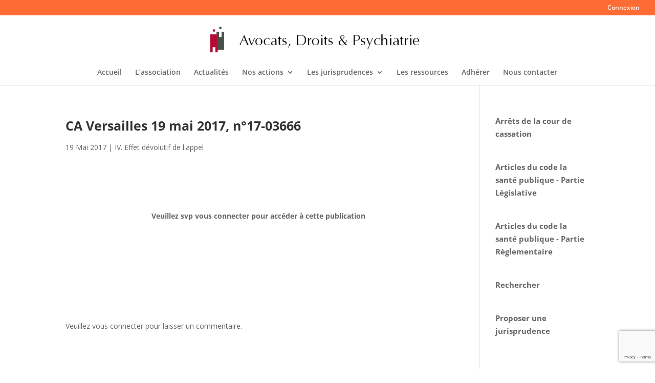

--- FILE ---
content_type: text/html; charset=utf-8
request_url: https://www.google.com/recaptcha/api2/anchor?ar=1&k=6LeCj1wqAAAAAE1hy5H4qkVZFlyABKYjhMth1vwW&co=aHR0cHM6Ly93d3cuYXZvY2F0c2Ryb2l0c3BzeWNoaWF0cmllLmZyOjQ0Mw..&hl=en&v=PoyoqOPhxBO7pBk68S4YbpHZ&size=invisible&anchor-ms=20000&execute-ms=30000&cb=fcootxcd86jo
body_size: 48793
content:
<!DOCTYPE HTML><html dir="ltr" lang="en"><head><meta http-equiv="Content-Type" content="text/html; charset=UTF-8">
<meta http-equiv="X-UA-Compatible" content="IE=edge">
<title>reCAPTCHA</title>
<style type="text/css">
/* cyrillic-ext */
@font-face {
  font-family: 'Roboto';
  font-style: normal;
  font-weight: 400;
  font-stretch: 100%;
  src: url(//fonts.gstatic.com/s/roboto/v48/KFO7CnqEu92Fr1ME7kSn66aGLdTylUAMa3GUBHMdazTgWw.woff2) format('woff2');
  unicode-range: U+0460-052F, U+1C80-1C8A, U+20B4, U+2DE0-2DFF, U+A640-A69F, U+FE2E-FE2F;
}
/* cyrillic */
@font-face {
  font-family: 'Roboto';
  font-style: normal;
  font-weight: 400;
  font-stretch: 100%;
  src: url(//fonts.gstatic.com/s/roboto/v48/KFO7CnqEu92Fr1ME7kSn66aGLdTylUAMa3iUBHMdazTgWw.woff2) format('woff2');
  unicode-range: U+0301, U+0400-045F, U+0490-0491, U+04B0-04B1, U+2116;
}
/* greek-ext */
@font-face {
  font-family: 'Roboto';
  font-style: normal;
  font-weight: 400;
  font-stretch: 100%;
  src: url(//fonts.gstatic.com/s/roboto/v48/KFO7CnqEu92Fr1ME7kSn66aGLdTylUAMa3CUBHMdazTgWw.woff2) format('woff2');
  unicode-range: U+1F00-1FFF;
}
/* greek */
@font-face {
  font-family: 'Roboto';
  font-style: normal;
  font-weight: 400;
  font-stretch: 100%;
  src: url(//fonts.gstatic.com/s/roboto/v48/KFO7CnqEu92Fr1ME7kSn66aGLdTylUAMa3-UBHMdazTgWw.woff2) format('woff2');
  unicode-range: U+0370-0377, U+037A-037F, U+0384-038A, U+038C, U+038E-03A1, U+03A3-03FF;
}
/* math */
@font-face {
  font-family: 'Roboto';
  font-style: normal;
  font-weight: 400;
  font-stretch: 100%;
  src: url(//fonts.gstatic.com/s/roboto/v48/KFO7CnqEu92Fr1ME7kSn66aGLdTylUAMawCUBHMdazTgWw.woff2) format('woff2');
  unicode-range: U+0302-0303, U+0305, U+0307-0308, U+0310, U+0312, U+0315, U+031A, U+0326-0327, U+032C, U+032F-0330, U+0332-0333, U+0338, U+033A, U+0346, U+034D, U+0391-03A1, U+03A3-03A9, U+03B1-03C9, U+03D1, U+03D5-03D6, U+03F0-03F1, U+03F4-03F5, U+2016-2017, U+2034-2038, U+203C, U+2040, U+2043, U+2047, U+2050, U+2057, U+205F, U+2070-2071, U+2074-208E, U+2090-209C, U+20D0-20DC, U+20E1, U+20E5-20EF, U+2100-2112, U+2114-2115, U+2117-2121, U+2123-214F, U+2190, U+2192, U+2194-21AE, U+21B0-21E5, U+21F1-21F2, U+21F4-2211, U+2213-2214, U+2216-22FF, U+2308-230B, U+2310, U+2319, U+231C-2321, U+2336-237A, U+237C, U+2395, U+239B-23B7, U+23D0, U+23DC-23E1, U+2474-2475, U+25AF, U+25B3, U+25B7, U+25BD, U+25C1, U+25CA, U+25CC, U+25FB, U+266D-266F, U+27C0-27FF, U+2900-2AFF, U+2B0E-2B11, U+2B30-2B4C, U+2BFE, U+3030, U+FF5B, U+FF5D, U+1D400-1D7FF, U+1EE00-1EEFF;
}
/* symbols */
@font-face {
  font-family: 'Roboto';
  font-style: normal;
  font-weight: 400;
  font-stretch: 100%;
  src: url(//fonts.gstatic.com/s/roboto/v48/KFO7CnqEu92Fr1ME7kSn66aGLdTylUAMaxKUBHMdazTgWw.woff2) format('woff2');
  unicode-range: U+0001-000C, U+000E-001F, U+007F-009F, U+20DD-20E0, U+20E2-20E4, U+2150-218F, U+2190, U+2192, U+2194-2199, U+21AF, U+21E6-21F0, U+21F3, U+2218-2219, U+2299, U+22C4-22C6, U+2300-243F, U+2440-244A, U+2460-24FF, U+25A0-27BF, U+2800-28FF, U+2921-2922, U+2981, U+29BF, U+29EB, U+2B00-2BFF, U+4DC0-4DFF, U+FFF9-FFFB, U+10140-1018E, U+10190-1019C, U+101A0, U+101D0-101FD, U+102E0-102FB, U+10E60-10E7E, U+1D2C0-1D2D3, U+1D2E0-1D37F, U+1F000-1F0FF, U+1F100-1F1AD, U+1F1E6-1F1FF, U+1F30D-1F30F, U+1F315, U+1F31C, U+1F31E, U+1F320-1F32C, U+1F336, U+1F378, U+1F37D, U+1F382, U+1F393-1F39F, U+1F3A7-1F3A8, U+1F3AC-1F3AF, U+1F3C2, U+1F3C4-1F3C6, U+1F3CA-1F3CE, U+1F3D4-1F3E0, U+1F3ED, U+1F3F1-1F3F3, U+1F3F5-1F3F7, U+1F408, U+1F415, U+1F41F, U+1F426, U+1F43F, U+1F441-1F442, U+1F444, U+1F446-1F449, U+1F44C-1F44E, U+1F453, U+1F46A, U+1F47D, U+1F4A3, U+1F4B0, U+1F4B3, U+1F4B9, U+1F4BB, U+1F4BF, U+1F4C8-1F4CB, U+1F4D6, U+1F4DA, U+1F4DF, U+1F4E3-1F4E6, U+1F4EA-1F4ED, U+1F4F7, U+1F4F9-1F4FB, U+1F4FD-1F4FE, U+1F503, U+1F507-1F50B, U+1F50D, U+1F512-1F513, U+1F53E-1F54A, U+1F54F-1F5FA, U+1F610, U+1F650-1F67F, U+1F687, U+1F68D, U+1F691, U+1F694, U+1F698, U+1F6AD, U+1F6B2, U+1F6B9-1F6BA, U+1F6BC, U+1F6C6-1F6CF, U+1F6D3-1F6D7, U+1F6E0-1F6EA, U+1F6F0-1F6F3, U+1F6F7-1F6FC, U+1F700-1F7FF, U+1F800-1F80B, U+1F810-1F847, U+1F850-1F859, U+1F860-1F887, U+1F890-1F8AD, U+1F8B0-1F8BB, U+1F8C0-1F8C1, U+1F900-1F90B, U+1F93B, U+1F946, U+1F984, U+1F996, U+1F9E9, U+1FA00-1FA6F, U+1FA70-1FA7C, U+1FA80-1FA89, U+1FA8F-1FAC6, U+1FACE-1FADC, U+1FADF-1FAE9, U+1FAF0-1FAF8, U+1FB00-1FBFF;
}
/* vietnamese */
@font-face {
  font-family: 'Roboto';
  font-style: normal;
  font-weight: 400;
  font-stretch: 100%;
  src: url(//fonts.gstatic.com/s/roboto/v48/KFO7CnqEu92Fr1ME7kSn66aGLdTylUAMa3OUBHMdazTgWw.woff2) format('woff2');
  unicode-range: U+0102-0103, U+0110-0111, U+0128-0129, U+0168-0169, U+01A0-01A1, U+01AF-01B0, U+0300-0301, U+0303-0304, U+0308-0309, U+0323, U+0329, U+1EA0-1EF9, U+20AB;
}
/* latin-ext */
@font-face {
  font-family: 'Roboto';
  font-style: normal;
  font-weight: 400;
  font-stretch: 100%;
  src: url(//fonts.gstatic.com/s/roboto/v48/KFO7CnqEu92Fr1ME7kSn66aGLdTylUAMa3KUBHMdazTgWw.woff2) format('woff2');
  unicode-range: U+0100-02BA, U+02BD-02C5, U+02C7-02CC, U+02CE-02D7, U+02DD-02FF, U+0304, U+0308, U+0329, U+1D00-1DBF, U+1E00-1E9F, U+1EF2-1EFF, U+2020, U+20A0-20AB, U+20AD-20C0, U+2113, U+2C60-2C7F, U+A720-A7FF;
}
/* latin */
@font-face {
  font-family: 'Roboto';
  font-style: normal;
  font-weight: 400;
  font-stretch: 100%;
  src: url(//fonts.gstatic.com/s/roboto/v48/KFO7CnqEu92Fr1ME7kSn66aGLdTylUAMa3yUBHMdazQ.woff2) format('woff2');
  unicode-range: U+0000-00FF, U+0131, U+0152-0153, U+02BB-02BC, U+02C6, U+02DA, U+02DC, U+0304, U+0308, U+0329, U+2000-206F, U+20AC, U+2122, U+2191, U+2193, U+2212, U+2215, U+FEFF, U+FFFD;
}
/* cyrillic-ext */
@font-face {
  font-family: 'Roboto';
  font-style: normal;
  font-weight: 500;
  font-stretch: 100%;
  src: url(//fonts.gstatic.com/s/roboto/v48/KFO7CnqEu92Fr1ME7kSn66aGLdTylUAMa3GUBHMdazTgWw.woff2) format('woff2');
  unicode-range: U+0460-052F, U+1C80-1C8A, U+20B4, U+2DE0-2DFF, U+A640-A69F, U+FE2E-FE2F;
}
/* cyrillic */
@font-face {
  font-family: 'Roboto';
  font-style: normal;
  font-weight: 500;
  font-stretch: 100%;
  src: url(//fonts.gstatic.com/s/roboto/v48/KFO7CnqEu92Fr1ME7kSn66aGLdTylUAMa3iUBHMdazTgWw.woff2) format('woff2');
  unicode-range: U+0301, U+0400-045F, U+0490-0491, U+04B0-04B1, U+2116;
}
/* greek-ext */
@font-face {
  font-family: 'Roboto';
  font-style: normal;
  font-weight: 500;
  font-stretch: 100%;
  src: url(//fonts.gstatic.com/s/roboto/v48/KFO7CnqEu92Fr1ME7kSn66aGLdTylUAMa3CUBHMdazTgWw.woff2) format('woff2');
  unicode-range: U+1F00-1FFF;
}
/* greek */
@font-face {
  font-family: 'Roboto';
  font-style: normal;
  font-weight: 500;
  font-stretch: 100%;
  src: url(//fonts.gstatic.com/s/roboto/v48/KFO7CnqEu92Fr1ME7kSn66aGLdTylUAMa3-UBHMdazTgWw.woff2) format('woff2');
  unicode-range: U+0370-0377, U+037A-037F, U+0384-038A, U+038C, U+038E-03A1, U+03A3-03FF;
}
/* math */
@font-face {
  font-family: 'Roboto';
  font-style: normal;
  font-weight: 500;
  font-stretch: 100%;
  src: url(//fonts.gstatic.com/s/roboto/v48/KFO7CnqEu92Fr1ME7kSn66aGLdTylUAMawCUBHMdazTgWw.woff2) format('woff2');
  unicode-range: U+0302-0303, U+0305, U+0307-0308, U+0310, U+0312, U+0315, U+031A, U+0326-0327, U+032C, U+032F-0330, U+0332-0333, U+0338, U+033A, U+0346, U+034D, U+0391-03A1, U+03A3-03A9, U+03B1-03C9, U+03D1, U+03D5-03D6, U+03F0-03F1, U+03F4-03F5, U+2016-2017, U+2034-2038, U+203C, U+2040, U+2043, U+2047, U+2050, U+2057, U+205F, U+2070-2071, U+2074-208E, U+2090-209C, U+20D0-20DC, U+20E1, U+20E5-20EF, U+2100-2112, U+2114-2115, U+2117-2121, U+2123-214F, U+2190, U+2192, U+2194-21AE, U+21B0-21E5, U+21F1-21F2, U+21F4-2211, U+2213-2214, U+2216-22FF, U+2308-230B, U+2310, U+2319, U+231C-2321, U+2336-237A, U+237C, U+2395, U+239B-23B7, U+23D0, U+23DC-23E1, U+2474-2475, U+25AF, U+25B3, U+25B7, U+25BD, U+25C1, U+25CA, U+25CC, U+25FB, U+266D-266F, U+27C0-27FF, U+2900-2AFF, U+2B0E-2B11, U+2B30-2B4C, U+2BFE, U+3030, U+FF5B, U+FF5D, U+1D400-1D7FF, U+1EE00-1EEFF;
}
/* symbols */
@font-face {
  font-family: 'Roboto';
  font-style: normal;
  font-weight: 500;
  font-stretch: 100%;
  src: url(//fonts.gstatic.com/s/roboto/v48/KFO7CnqEu92Fr1ME7kSn66aGLdTylUAMaxKUBHMdazTgWw.woff2) format('woff2');
  unicode-range: U+0001-000C, U+000E-001F, U+007F-009F, U+20DD-20E0, U+20E2-20E4, U+2150-218F, U+2190, U+2192, U+2194-2199, U+21AF, U+21E6-21F0, U+21F3, U+2218-2219, U+2299, U+22C4-22C6, U+2300-243F, U+2440-244A, U+2460-24FF, U+25A0-27BF, U+2800-28FF, U+2921-2922, U+2981, U+29BF, U+29EB, U+2B00-2BFF, U+4DC0-4DFF, U+FFF9-FFFB, U+10140-1018E, U+10190-1019C, U+101A0, U+101D0-101FD, U+102E0-102FB, U+10E60-10E7E, U+1D2C0-1D2D3, U+1D2E0-1D37F, U+1F000-1F0FF, U+1F100-1F1AD, U+1F1E6-1F1FF, U+1F30D-1F30F, U+1F315, U+1F31C, U+1F31E, U+1F320-1F32C, U+1F336, U+1F378, U+1F37D, U+1F382, U+1F393-1F39F, U+1F3A7-1F3A8, U+1F3AC-1F3AF, U+1F3C2, U+1F3C4-1F3C6, U+1F3CA-1F3CE, U+1F3D4-1F3E0, U+1F3ED, U+1F3F1-1F3F3, U+1F3F5-1F3F7, U+1F408, U+1F415, U+1F41F, U+1F426, U+1F43F, U+1F441-1F442, U+1F444, U+1F446-1F449, U+1F44C-1F44E, U+1F453, U+1F46A, U+1F47D, U+1F4A3, U+1F4B0, U+1F4B3, U+1F4B9, U+1F4BB, U+1F4BF, U+1F4C8-1F4CB, U+1F4D6, U+1F4DA, U+1F4DF, U+1F4E3-1F4E6, U+1F4EA-1F4ED, U+1F4F7, U+1F4F9-1F4FB, U+1F4FD-1F4FE, U+1F503, U+1F507-1F50B, U+1F50D, U+1F512-1F513, U+1F53E-1F54A, U+1F54F-1F5FA, U+1F610, U+1F650-1F67F, U+1F687, U+1F68D, U+1F691, U+1F694, U+1F698, U+1F6AD, U+1F6B2, U+1F6B9-1F6BA, U+1F6BC, U+1F6C6-1F6CF, U+1F6D3-1F6D7, U+1F6E0-1F6EA, U+1F6F0-1F6F3, U+1F6F7-1F6FC, U+1F700-1F7FF, U+1F800-1F80B, U+1F810-1F847, U+1F850-1F859, U+1F860-1F887, U+1F890-1F8AD, U+1F8B0-1F8BB, U+1F8C0-1F8C1, U+1F900-1F90B, U+1F93B, U+1F946, U+1F984, U+1F996, U+1F9E9, U+1FA00-1FA6F, U+1FA70-1FA7C, U+1FA80-1FA89, U+1FA8F-1FAC6, U+1FACE-1FADC, U+1FADF-1FAE9, U+1FAF0-1FAF8, U+1FB00-1FBFF;
}
/* vietnamese */
@font-face {
  font-family: 'Roboto';
  font-style: normal;
  font-weight: 500;
  font-stretch: 100%;
  src: url(//fonts.gstatic.com/s/roboto/v48/KFO7CnqEu92Fr1ME7kSn66aGLdTylUAMa3OUBHMdazTgWw.woff2) format('woff2');
  unicode-range: U+0102-0103, U+0110-0111, U+0128-0129, U+0168-0169, U+01A0-01A1, U+01AF-01B0, U+0300-0301, U+0303-0304, U+0308-0309, U+0323, U+0329, U+1EA0-1EF9, U+20AB;
}
/* latin-ext */
@font-face {
  font-family: 'Roboto';
  font-style: normal;
  font-weight: 500;
  font-stretch: 100%;
  src: url(//fonts.gstatic.com/s/roboto/v48/KFO7CnqEu92Fr1ME7kSn66aGLdTylUAMa3KUBHMdazTgWw.woff2) format('woff2');
  unicode-range: U+0100-02BA, U+02BD-02C5, U+02C7-02CC, U+02CE-02D7, U+02DD-02FF, U+0304, U+0308, U+0329, U+1D00-1DBF, U+1E00-1E9F, U+1EF2-1EFF, U+2020, U+20A0-20AB, U+20AD-20C0, U+2113, U+2C60-2C7F, U+A720-A7FF;
}
/* latin */
@font-face {
  font-family: 'Roboto';
  font-style: normal;
  font-weight: 500;
  font-stretch: 100%;
  src: url(//fonts.gstatic.com/s/roboto/v48/KFO7CnqEu92Fr1ME7kSn66aGLdTylUAMa3yUBHMdazQ.woff2) format('woff2');
  unicode-range: U+0000-00FF, U+0131, U+0152-0153, U+02BB-02BC, U+02C6, U+02DA, U+02DC, U+0304, U+0308, U+0329, U+2000-206F, U+20AC, U+2122, U+2191, U+2193, U+2212, U+2215, U+FEFF, U+FFFD;
}
/* cyrillic-ext */
@font-face {
  font-family: 'Roboto';
  font-style: normal;
  font-weight: 900;
  font-stretch: 100%;
  src: url(//fonts.gstatic.com/s/roboto/v48/KFO7CnqEu92Fr1ME7kSn66aGLdTylUAMa3GUBHMdazTgWw.woff2) format('woff2');
  unicode-range: U+0460-052F, U+1C80-1C8A, U+20B4, U+2DE0-2DFF, U+A640-A69F, U+FE2E-FE2F;
}
/* cyrillic */
@font-face {
  font-family: 'Roboto';
  font-style: normal;
  font-weight: 900;
  font-stretch: 100%;
  src: url(//fonts.gstatic.com/s/roboto/v48/KFO7CnqEu92Fr1ME7kSn66aGLdTylUAMa3iUBHMdazTgWw.woff2) format('woff2');
  unicode-range: U+0301, U+0400-045F, U+0490-0491, U+04B0-04B1, U+2116;
}
/* greek-ext */
@font-face {
  font-family: 'Roboto';
  font-style: normal;
  font-weight: 900;
  font-stretch: 100%;
  src: url(//fonts.gstatic.com/s/roboto/v48/KFO7CnqEu92Fr1ME7kSn66aGLdTylUAMa3CUBHMdazTgWw.woff2) format('woff2');
  unicode-range: U+1F00-1FFF;
}
/* greek */
@font-face {
  font-family: 'Roboto';
  font-style: normal;
  font-weight: 900;
  font-stretch: 100%;
  src: url(//fonts.gstatic.com/s/roboto/v48/KFO7CnqEu92Fr1ME7kSn66aGLdTylUAMa3-UBHMdazTgWw.woff2) format('woff2');
  unicode-range: U+0370-0377, U+037A-037F, U+0384-038A, U+038C, U+038E-03A1, U+03A3-03FF;
}
/* math */
@font-face {
  font-family: 'Roboto';
  font-style: normal;
  font-weight: 900;
  font-stretch: 100%;
  src: url(//fonts.gstatic.com/s/roboto/v48/KFO7CnqEu92Fr1ME7kSn66aGLdTylUAMawCUBHMdazTgWw.woff2) format('woff2');
  unicode-range: U+0302-0303, U+0305, U+0307-0308, U+0310, U+0312, U+0315, U+031A, U+0326-0327, U+032C, U+032F-0330, U+0332-0333, U+0338, U+033A, U+0346, U+034D, U+0391-03A1, U+03A3-03A9, U+03B1-03C9, U+03D1, U+03D5-03D6, U+03F0-03F1, U+03F4-03F5, U+2016-2017, U+2034-2038, U+203C, U+2040, U+2043, U+2047, U+2050, U+2057, U+205F, U+2070-2071, U+2074-208E, U+2090-209C, U+20D0-20DC, U+20E1, U+20E5-20EF, U+2100-2112, U+2114-2115, U+2117-2121, U+2123-214F, U+2190, U+2192, U+2194-21AE, U+21B0-21E5, U+21F1-21F2, U+21F4-2211, U+2213-2214, U+2216-22FF, U+2308-230B, U+2310, U+2319, U+231C-2321, U+2336-237A, U+237C, U+2395, U+239B-23B7, U+23D0, U+23DC-23E1, U+2474-2475, U+25AF, U+25B3, U+25B7, U+25BD, U+25C1, U+25CA, U+25CC, U+25FB, U+266D-266F, U+27C0-27FF, U+2900-2AFF, U+2B0E-2B11, U+2B30-2B4C, U+2BFE, U+3030, U+FF5B, U+FF5D, U+1D400-1D7FF, U+1EE00-1EEFF;
}
/* symbols */
@font-face {
  font-family: 'Roboto';
  font-style: normal;
  font-weight: 900;
  font-stretch: 100%;
  src: url(//fonts.gstatic.com/s/roboto/v48/KFO7CnqEu92Fr1ME7kSn66aGLdTylUAMaxKUBHMdazTgWw.woff2) format('woff2');
  unicode-range: U+0001-000C, U+000E-001F, U+007F-009F, U+20DD-20E0, U+20E2-20E4, U+2150-218F, U+2190, U+2192, U+2194-2199, U+21AF, U+21E6-21F0, U+21F3, U+2218-2219, U+2299, U+22C4-22C6, U+2300-243F, U+2440-244A, U+2460-24FF, U+25A0-27BF, U+2800-28FF, U+2921-2922, U+2981, U+29BF, U+29EB, U+2B00-2BFF, U+4DC0-4DFF, U+FFF9-FFFB, U+10140-1018E, U+10190-1019C, U+101A0, U+101D0-101FD, U+102E0-102FB, U+10E60-10E7E, U+1D2C0-1D2D3, U+1D2E0-1D37F, U+1F000-1F0FF, U+1F100-1F1AD, U+1F1E6-1F1FF, U+1F30D-1F30F, U+1F315, U+1F31C, U+1F31E, U+1F320-1F32C, U+1F336, U+1F378, U+1F37D, U+1F382, U+1F393-1F39F, U+1F3A7-1F3A8, U+1F3AC-1F3AF, U+1F3C2, U+1F3C4-1F3C6, U+1F3CA-1F3CE, U+1F3D4-1F3E0, U+1F3ED, U+1F3F1-1F3F3, U+1F3F5-1F3F7, U+1F408, U+1F415, U+1F41F, U+1F426, U+1F43F, U+1F441-1F442, U+1F444, U+1F446-1F449, U+1F44C-1F44E, U+1F453, U+1F46A, U+1F47D, U+1F4A3, U+1F4B0, U+1F4B3, U+1F4B9, U+1F4BB, U+1F4BF, U+1F4C8-1F4CB, U+1F4D6, U+1F4DA, U+1F4DF, U+1F4E3-1F4E6, U+1F4EA-1F4ED, U+1F4F7, U+1F4F9-1F4FB, U+1F4FD-1F4FE, U+1F503, U+1F507-1F50B, U+1F50D, U+1F512-1F513, U+1F53E-1F54A, U+1F54F-1F5FA, U+1F610, U+1F650-1F67F, U+1F687, U+1F68D, U+1F691, U+1F694, U+1F698, U+1F6AD, U+1F6B2, U+1F6B9-1F6BA, U+1F6BC, U+1F6C6-1F6CF, U+1F6D3-1F6D7, U+1F6E0-1F6EA, U+1F6F0-1F6F3, U+1F6F7-1F6FC, U+1F700-1F7FF, U+1F800-1F80B, U+1F810-1F847, U+1F850-1F859, U+1F860-1F887, U+1F890-1F8AD, U+1F8B0-1F8BB, U+1F8C0-1F8C1, U+1F900-1F90B, U+1F93B, U+1F946, U+1F984, U+1F996, U+1F9E9, U+1FA00-1FA6F, U+1FA70-1FA7C, U+1FA80-1FA89, U+1FA8F-1FAC6, U+1FACE-1FADC, U+1FADF-1FAE9, U+1FAF0-1FAF8, U+1FB00-1FBFF;
}
/* vietnamese */
@font-face {
  font-family: 'Roboto';
  font-style: normal;
  font-weight: 900;
  font-stretch: 100%;
  src: url(//fonts.gstatic.com/s/roboto/v48/KFO7CnqEu92Fr1ME7kSn66aGLdTylUAMa3OUBHMdazTgWw.woff2) format('woff2');
  unicode-range: U+0102-0103, U+0110-0111, U+0128-0129, U+0168-0169, U+01A0-01A1, U+01AF-01B0, U+0300-0301, U+0303-0304, U+0308-0309, U+0323, U+0329, U+1EA0-1EF9, U+20AB;
}
/* latin-ext */
@font-face {
  font-family: 'Roboto';
  font-style: normal;
  font-weight: 900;
  font-stretch: 100%;
  src: url(//fonts.gstatic.com/s/roboto/v48/KFO7CnqEu92Fr1ME7kSn66aGLdTylUAMa3KUBHMdazTgWw.woff2) format('woff2');
  unicode-range: U+0100-02BA, U+02BD-02C5, U+02C7-02CC, U+02CE-02D7, U+02DD-02FF, U+0304, U+0308, U+0329, U+1D00-1DBF, U+1E00-1E9F, U+1EF2-1EFF, U+2020, U+20A0-20AB, U+20AD-20C0, U+2113, U+2C60-2C7F, U+A720-A7FF;
}
/* latin */
@font-face {
  font-family: 'Roboto';
  font-style: normal;
  font-weight: 900;
  font-stretch: 100%;
  src: url(//fonts.gstatic.com/s/roboto/v48/KFO7CnqEu92Fr1ME7kSn66aGLdTylUAMa3yUBHMdazQ.woff2) format('woff2');
  unicode-range: U+0000-00FF, U+0131, U+0152-0153, U+02BB-02BC, U+02C6, U+02DA, U+02DC, U+0304, U+0308, U+0329, U+2000-206F, U+20AC, U+2122, U+2191, U+2193, U+2212, U+2215, U+FEFF, U+FFFD;
}

</style>
<link rel="stylesheet" type="text/css" href="https://www.gstatic.com/recaptcha/releases/PoyoqOPhxBO7pBk68S4YbpHZ/styles__ltr.css">
<script nonce="Z9rM9keHDeveDC48IoeJpw" type="text/javascript">window['__recaptcha_api'] = 'https://www.google.com/recaptcha/api2/';</script>
<script type="text/javascript" src="https://www.gstatic.com/recaptcha/releases/PoyoqOPhxBO7pBk68S4YbpHZ/recaptcha__en.js" nonce="Z9rM9keHDeveDC48IoeJpw">
      
    </script></head>
<body><div id="rc-anchor-alert" class="rc-anchor-alert"></div>
<input type="hidden" id="recaptcha-token" value="[base64]">
<script type="text/javascript" nonce="Z9rM9keHDeveDC48IoeJpw">
      recaptcha.anchor.Main.init("[\x22ainput\x22,[\x22bgdata\x22,\x22\x22,\[base64]/[base64]/[base64]/bmV3IHJbeF0oY1swXSk6RT09Mj9uZXcgclt4XShjWzBdLGNbMV0pOkU9PTM/bmV3IHJbeF0oY1swXSxjWzFdLGNbMl0pOkU9PTQ/[base64]/[base64]/[base64]/[base64]/[base64]/[base64]/[base64]/[base64]\x22,\[base64]\\u003d\\u003d\x22,\x22w7orw6EhesKUw406LmzDrCNfwrAHw7rCpMOiJRs9UsOVHx/DtWzCnSJOFTslwo5nworCuAbDvCDDqkptwofClWPDg2Jkwq8VwpPCqCnDjMK0w5MTFEYgC8KCw5/Cg8Oiw7bDhsOkwp/Cpm8pZMO6w6pcw53DscK6J1tiwq3DgV49a8KJw5bCp8OIGMOvwrA9GsOTEsKnYFNDw4QMOMOsw5TDiiPCusOATjoTYAYLw6/Cky9XwrLDvy9WQ8K0wpVEVsOFw4/DsknDm8OiwpHDqlxZEjbDp8KwH0HDhU9jOTfDvcOowpPDj8OSwq3CuD3CkcKwNhHCgsKRwooaw6PDuH5nw6IAAcKrXMKHwqzDrsKaaF1rw5DDmRYcVCxibcKWw4RTY8O+wq3CmVrDuxVsecO2GAfCscOGwpTDtsK/wpfDp1tUQgYyTQJpBsK2w4VJXHDDmcKkHcKJXADCkx7CmQDCl8Oww4jCjjfDu8Kqwq3CsMOuHcOZI8OkCWXCt24bR8Kmw4DDscK8woHDiMK2w5Vtwq1Iw6TDlcKxecKuwo/Ck3fCpMKYd3bDjcOkwrIhEh7CrMKALMOrD8Knw5fCv8KvXD/Cv17CgMK7w4krwptTw4t0W0U7LCBiwoTCnCPDjhtqQQ5Qw4QJfxAtEsOjJ3N1w4I0His8wrYhUsKfbsKKTxHDlm/Dr8Knw73DuX3Cv8OzMy8oA2nCnsK5w67DosKYacOXL8OZw4TCt0vDlcKKHEXChcKIH8O9wpvDpsONTCDCsDXDs0TDtsOCUcOWQsOPVcOZwok1G8OMwrHCncO/[base64]/CmTFden8cXiPCtcOrw6dCGMOkARVEw7LDv2/[base64]/CnCpfPsOFJMKjSUvDhQvDqCoaPMKawo/ClMKIw60VTcOMLcOjwr3CmsKQLmfDmsOJwqAFwpVKw7PCmcK2VHrCv8KQP8OAw7rCssKrwoghwpAeWg7DsMKUR2bCsA3DsEYQVGpZUcOrw5vCjGFHCmXDo8O3LcKKFcOBOhMcbh0QIAHCqlrCl8KKw67CqMK5wo5Pw4fDtCDCoS/[base64]/[base64]/CmlNuH8Oqw6NQUG7Di1N3w6oDw6xEDSrDgS4Ew6TDpMKgw41PQMKFw6kaUhbDqxJxCHJ/woTCg8KWRFkyw7rDi8KewrDCjcODJsK6w47DpMOMw75dw6LCt8Ohw68MwqzCjcKrw6PDlBRvw7/CkjzDoMK2Hm3CnCHCmDDCoDFiC8KbAHnDmjhVw6tew6pswo3DhUQdwq5PwoPDvMKhw79zwp3Dm8K/OCdQDMKMT8OpM8KiwrvCs3jClynCmSE9wpDCtGDChUYxVsOWw6bCk8Ktwr3CksOJw6/DtsO3ZsKewrvCl2/DiS7DlsO0EsKsEcKgHgt1w5TDoUXDjsOoOsONbMK7PQsnbMKMRMO3agHCjjd5UMOtwqnDqsO8w6TCoEgDw64yw7Uhw5lVw6fCiDnCggUPw5TCmTTCj8OvXCQhw4J/w5sUwrQSMcKFwp4XRsKZwofCjsKTWsKMNwx3w6jCrMK3CTBSX1XCiMK0woPCgAfDhzrCksKFMhjDisOJw5DCghYDe8Omwq06al0lI8OHwrnDuk/DpW8Qw5cIRMKIFgtqwpTCocOJZyoWeybDkMK4An7ChQzCh8OBaMOeBUg4woBNS8KCwrPClRBgOcOLOsKvMhfCjsO9wpd8w6jDjmXDlMOawqgZbD0Zw5TDmMK7wqZ1w6VrE8O/cBFTwqrDqsKWBGHDvnLCuQ5ScMODw4NpFMOIW3BVw53Dg0RKYMKwWcOqwpLDtcOrK8KUwoLDh0LCosOhBEFfdjEZbGjDkR/[base64]/[base64]/[base64]/DuhJ7w5nCt8OFb8KXRMOlI8OjwrFWRCfDgWXCq8KRYcO9PivDmx4qDy9Vw5Arwq7DuMOlw6RhdcOXwqxxw7PCuRMawrfConfDssKXOV5Nwr9/VWVWw7LCljvDrsKBIMKxfxYrXMO7wq3CgCLCrcKOWsKXwojCkk/DvHw5NcKwAFjCjsKgwqs7woDDiGHDgHxqw5leLTLDrMOAXcONw4HDjiByZA1kY8KUZcK0Ij3CmMOtP8KNw65vWMKrwpB8IMKtwpEJHm/[base64]/[base64]/w7fCvEnChsKBT08Cwol0wpzCvnrDqcObw5PCh8KTwo7CvcOowotWNsKNIFM8woBECidNw4wWwpjCnsOow5VwF8KOeMOyOMK4LhTCkA3DjkYrw5vCmcOyRicDUkLDqTM+B2vCnsKCZ0fCrCbDlVvCk1guw4JoXTHCtcOVGsKbw77ClcO2w77Ct0x8D8KGamLDtsK/w6jDiR/DmgHCisO6VMOGRcKbw6RwwonCjTtWNnZBw6dFwo5AMGhiU2d8w6guw40Pw7bDvQlVIFrCrcO0w5ZNw5IMw6rCtcKwwqbDt8KZScOUfjx0w7pHwpw+w7oqw6AHwovDuhzCl3/CrsOxw4BMHUpZwofDmsKhccO8Bnw5wr8EMA0VfsOKUR0TacO/DMOGw4TDu8KnUmTCi8KPZwVODGBQw6zDnwbCi2nDi2QJUcKUYy/[base64]/w4UMDz8Ewq4xdsK0NMKFwpVLw7QDZ8OwY8KqwqtBw7fCixfCn8Okwqp6ScO1w5JAY0nCjXxFHsOZVsOYTMOwX8K3T0nCsSHDt3bCmXrDoSjDssK2w75NwqcLwrvCm8KnwrrCqF91wpcLRsKxw5/DtsOow5XDmE8ze8OdU8Kew7lpBgXDp8KbwpM7EcOPYcOpPhHDgcKcw61oSWNLQm3DnCPDqMKKIxLDvFNXw43CkhjDjh/DkMKXC0/Dp0DCjMOFUngDwqgiw4M3fsOQRH9xw73DvV/CscKbc3PCmU7DvBRDwrXCi2TCiMO8wpjCrxocQsKnWMO0w7ltasOvw45HCcOMwofCkD8iZiMTXBHDlBp/wrQnZ0ZNWRg4w5gKwrvDsxdeJ8ODNi7DjznDj1TDkcKJYsKvw64CQz4Mw6cOW1tmeMKnfzAOwp7DoXNGwphvWMK6OiwgBMKcw5DDpMO7wrnDuMO9aMOQwpAkZcK5w4zDvcOxwrbDr0cTezzDtFsPwr/CjEXDgyowwpQMIMO7wqLDjMOIwpTCrsOoEyHDi30YwrnDtcODFcK2w6wfwqzCnHDDoTHDkFXCul5dDsKLYy3DvABRw77Dq3gZwpBsw4IxMF3Dv8O3FMOAfsKAU8O0ZMKiRMOncx94DcKGasOOTnxgw7TCiCfCm2zCmh3CoUvDhV03wqUZAsOBE103wp/Cvhh9EWzClHUKwpbDlXDDnMKdw5rCgFklw4bCqRxIwoXDvsONw5/Ds8OzFDbCrsKwFmEgwq0Uw7JPwrjDux/Drz3DjCJve8K0wosoKMKSw7U1bXrCm8O/[base64]/CrcO6EMKtTRJcIHvCp8KgYMO5NMKXEijDscKUKMK1VjLDtgTDlMOgGsKmwq91worCtsOYw4nDqBguFCrCrmlow67DqcKKTMOkwpLDtUvDpsOdwo7ClMKPH2jCt8KTLFk1w7gdJkbDoMO5w4HDmsKIFQIjwr8Hw4/DmgJIw7kwKRnClyI6w6TDoH3DtCfDmcKQcQTDtcOhwobDkcKiw68ocikIw6FYFMOwacOSXUPCucKmwqrCqcOgNcOvwrgnJsKewq/CpMKqw5hFJ8Kkf8KRdDHChcOZw6IowoV9wpTDiWLCmsOfw7XClwbDpsOwwrDDusKFD8OOTlNvw77CjQgEe8KNwp/DucK+w6TCtMOYXMKkw4TDhMKWCsOlwqrDjcK/wqXCvGAfWE8vw57DoQXCuFtzw6AVPWtBwq01M8OVwqwEwqfDs8KxJ8KMMH5KRXzCtsO+Mx11RcKtwqoSC8OLw4/DtVQhf8KKE8OXwrzDuBDDv8O2wo85WsOgw47DvlFqwozCusK1wqFrLw1uWMOmLybCjFwPwoIGw5/DvXPCrjvCv8Kgw6VLwqDDiEfCicKPwoLCuxHCn8KOZsO1w5dXXHLCrMKgcD8vwp5tw6TCqsKRw4zDvsOdQsK6wqR/[base64]/[base64]/[base64]/CiQXDhgMUwqXDjMOhw7bCkMKYKFTDncKywpk9w5DCncKIw5zDnm3Du8K1wpLDijfChcK7wqDDvVjCgMKVcA/CtsK6wrzDsGbDgAbCqAAtw7hTKMO8SMOjwqfCqhHCrsO5w5dTHsKxw7jDrcOPRWI/w5nDnF3DpsO1wr5Jwr9EJsK5H8O/C8OVQ3g5woo/V8KBwpHCgjTCvkJgwoDDs8KEPMO2w70IGcKzPBIowr19wrITTsKhL8KZUMOHCG5dwpvCkMORPgo4cklYPGRcYWzDqyAnNsOnD8OFw6PDrsOHRzx8AcOrBRJ9fcKNw63CtXp0woJ/QjjChEpIWnfDpsOEw6fDp8O4IRbChil+GxPDmWHDr8KYYUjCr2hhwqjCtcK6w5XDpj7Dt1ELw7TCq8O3w7wow7HCmMKgQsOFEcOew73CkMODHBcxDlrCsMOjPsOHwqYmDcKNHmLDlsO+PsKiAwrDpFfCm8OQw5TCmmDCkMKEFsO6w7fCgTkRLx/[base64]/Csn7Dsy/DjyfDsxdXw77CtmTDhcOiw5HCvXrCqsO1aEJdw7lqw5EKwrnDqMOWVQdhwpI5woJzbMK8UMOuQcOLBmhTfMKcHxbDk8O4c8KqLx96wrfDoMOBw4PDocKAHX1Gw7YJKRfDjFXDssOZJ8KywrXDlxPDv8OSw41Ww6IXwr5mwrFRw7LCoip9w582MyErwr7CscO9w5/Cv8Kfw4PDhcKuw7tEX24BEsKAw580RnFYJD5VG1TDu8KWwqs6V8Oow78ONMKcQVDDjgbDm8KwwqrDoFYsw4nChiVXMsKsw5HDun8iFMOAenXDt8KSw7LDi8K+DsOIP8Ojw4XCmQbDiBt+BB3CtsK+FcKAwp/CvUDDp8Kbw7Zuw4TCnmDCgRbCkcOff8ORw4sdd8KIw7bCkcOOwohZwoDDn0TCjAZXZjUdL1ksPsODKXfDkDjCrMKXw7vDmsKpwr5wwrPCmjp5woNHwrjDgMK9MBUiRcKOe8OZWcOzwpTDv8O7w4/CklDDswtFOsOzM8K2TsKtNsOyw4DChXATwrjDkmtkwowtw64Kw5nCg8Kzwr/DgHTCgWfDgsOtGxrDpgPCkMOqA2Riw4dEw4XDs8O5wplAHGnCt8OfKUxlI0o8LcKvwoxWwqU/Hz5Cw5pTwoLCr8Ouw6bDicOAwrdbasKHw6lQw67Dv8KAw4F7XcO9HCzDisOOwoJEJMK/w5PChcOUa8KKw4xpw6pxw5howrzDq8KGw6Muw7TCiCLDo2wUwrPDvWnCmkt5VmnDoGTDmMOUw4nDqyvCgsKxw6/CumXDhMKjVcKXw4vCiMOTN0pTworCqcObfBzDg2VFw6TDuAglwpgDN2zDkRlgwqgbFQfDoRDDpnHCiG5tPAAJGMOhw7NDAcKKTz/DqcOWwqPCv8OEHcKvY8Krw6TDpjjDmsKfclQPwrzDlCDDksOIMMOuH8KVw7XDqsKlSMKfw4HDh8K+SsOrw7bDrMKLworCmMKoVWhCwonDgibDlMOnw5l0dsOxw6hsfcKtXMKCQ3bDq8OzEMOpQ8OUwp4MW8OWwrjDhWdewo9NLAw/FcO4fDjCvW43GcOEWcOpw4zDu23CumPDpnoaw4fDrkItwqfCqDsqOxnDssObw6cmw64xOjjCql1GwpPCqGM+FnvDisOGw6PDu29gfsKgw6VIw47Cg8OBwoHDvMOhOMKpwqIoI8O3UsKOT8OCJCoJwq/Cm8KCDcK+YwB8DMO0OizDtMO7w545WWTDlEvCj2vCsMOHw6rCqjfDowLDsMOOwo8wwq9vw6A0w6/CscKvwqLDpidXw7EAPXfDg8O2w51jXyMlRH86UUvDpcKaSnQeGDRVYsOfEsO/McKqezfClcO4cSDDlMKIAsK7w5HCpx57IGAvwoQIGsOgwrbCsG5iBMK5L3HCmMOBwrsfw50iLcO/LTPDuBTCqnEpw68Lw6nDq8K0w6HCiH0TDklqUsOuH8OlKcOJwr7DnR9iworCqsOTKhoTe8OGQMOmwoTDkcOkKRXDicKgw50zw5o0HgbDrcKPYxjCs21VwpzCj8KgacO6wqHCk0c8w4/Dj8KcJMOcLcOdw4F3KmPCvQg1aU5cwrXCmxE3McK2w7fCggbDrsOYwpE1ERrCsWHCmcOZwo1zDWpHwocjbX/CiBbCrMOJCyY4wqDDpwkLQ3QqUm4TaxLDiz9Dw7kfwqhDM8K2w4lzbsOrYcK7woBfw7x0eyF5wr/DqV5wwpZVD8OEwoY3wqnDkA3CtiNdJMODw7pVw6FXTsOgwonDrQTDtRDDg8K0w6nDn0JvemtnwqHDlUQQw6XDg0rCtG/CqBArwrpuJsKKw5Y8wrViw5ACAcKfw6HCksK9w4Zgch3Dl8O6MXAKJ8KeCsOHJhDCtcO7KcKOIBZdR8KNWT3ClsO0w4zDvcOTcSPDnMOWw5/DrcKVIgkzw7fCpkjDh3cQw5srPMKFwq5gwrMjdMKpwqHDhSPCtAImwqfCrcKyHC7Du8O0w7I1OMKPPCHDr27Dm8O5w4fDujPCnsKccBbDg37DpQpoVMKmw60Iw4oYw68owqNTwqUlb1BXDhhvacKlw6zDvMKYUXHCvE/CpcO5w7tywpPChcKHOB7Cs1x0fsObDcOmAinDkCA1GcOLMUnCqknDnno/wq5cYW7CtiVHw7YXTnrDvUzDjcONRxDDnA/DjGbDnMKeK3wVTXMFwpwRw5Frwr9nWzRcw6fDssKkw5rDgDI7wp4lwqvDssOZw4YPwozDvsO/[base64]/ClQXCvTBYw6nDnHpSbcOBwobDm1IqLBcow5zDg8O2XQsKJ8OyOsKuw6bCi2jDosKhG8O4w5NFw6vDs8Kaw6rDhWvCnUbDusODw5nCgFfCunLCm8Kcw4wnw650wqxMdgglw7/[base64]/[base64]/DvsKOw7hZw7VswrXCjsKiKFw4f8Owew/CuArCgcOLw7RXaSLCvsKSFFzDvsKHwr0zw4Ftw5hSAH3CrcOVNMKSBMK0Y3xxwozDgm4jITnCl3daCMK7UA1OwpLDscKqMVbCkMKWPcKYw5bCvsO7OcOnwoolwovDrcKOLsOMw5fCscOMZcK9LXDCjyTChTY4W8Kgw6/[base64]/DsnXDmMKeQcOHw44FAsKOd8OUwrvCvBFlREg3AsKxw5EjwqN/wp5/[base64]/[base64]/Ch24KwpM6TsKTw4HDhcKDPcK7LV3DqsKIw4zDgS9hVFg1wrsLLMK/W8K3YBnCr8Otw6jDs8O9AMKmdF8oA0ZGwo7ClwIfw4PDgFDCnUsEwpLCkMOKwq3Dmh7Dp8KkKXkgLsKtw6XDol9ywqLDu8KGwrvDs8KFNBzCjHkaBiRYRAvDgW3Ct1TDl1kYwrQfw7zDh8OGRkYHw6zDhcOTw7EnXlbDhcK+XsOzFMKuNMKRwqpWPmgAw4liw43DhR/[base64]/[base64]/w77DnsKzNErDgGHCq1PDp8KEMsOmfGJkdVpTwqfCowgFw4rDsMOKRcOBw4TDtW9Mw4xTN8KXw7AGGhRoHQrCj33CnE9HG8O7w7RQEMOwwqYAWTnCq0Egw6LDhMKWDMKpVcK/K8OMwoTCpcO6w7wKwrxfZsO9VHbDh1FAw7zDpz3DjlEQw6QlJ8O1wo1Mwo/[base64]/[base64]/w5sHOcOgMAjDvcKBwprDg8KFwqFAXkB5TTAkwprCsV9jw60TRlvDpTjDlMOVb8OFw7bDlF5cQ0bCgCHDgUXDqsORIMKww6bDgyHCtijDm8O6bFwYS8ObI8KhXFc4LTQPwrLChktLw5XDvMK9wrsXw6TCj8KQw7EbPQUDJcOhw6/DtQldNMKiXjYffx5cwolREcKrwp3CqRZaGhgwIcORw74IwoIHw5DCh8OXw6NdUcOXb8KBAivDjMKXw7lTSsKvditBe8OBCi/DswI/[base64]/Ykh2Q0gNd8KmV8KHwqIREcONAsOcKsKbL8OhN8OtJcKgOMOzw4oMw58/acO0w5pvYCE9Q3ZUP8KdYwtvJ0xrwqXDrcO/wpJEw6Q9wpMSwrdna1RdUSbDgcKjwrFjWz/[base64]/YMKTOG8FN8Kvwp0Dw7vCocKiw6JUIEzDtcOfw6vCiRlsOisqwqDCvWwIw6/DlWHCrcK3wqcsJSDCo8KkejDDhMKJBxPCkgjCm0R+csKrwpLDicKrwpANEsKkW8K0wqI7w67Ci3ZVcsO/[base64]/CuxLDth/CnxnDnEHDvxnCocO9wq/Dtn7ClFtFU8K5wpDCpQbCjU/DlEYfw5JIwp3DpsKnwpLDqzh1CsOnw7zDlMO6SsONwpjCvcKow4HCnX9gw4pbw7Jmw6N3woXClxk3w7h0AwDDusOHED3DnGbDjMOUBcOsw7Zcw5coD8Oqwp3DucOYCV/Cryo3H3jDoRhFwrg7w4DDgTccAXrCmns5BsKDQmNqw4JSPCt8wpXCnMKzCGF5wqJywqlcw6U0H8OJScOFw7TCncKGwrnCkcO5wqYXwo7CoAFIwq3DmwvCgsKjfz/[base64]/MULCpsKmwrPDpcKZX2/DthJUNsKuw5w9f1/DqMKnwq5ae0ksScKow5/CgSLCtsOEwqEqUyPCtHxNw5V2wrJlPsOJMQ/DrV/DksO/w68lw54KEh7DmsOzbEDDm8K8w6LCgcKgaQ5aDcKIw7DDi2EMcHkbwosIL1vDhlfCrAtYdcOCw50Hwr3ChG/[base64]/Dq8OKw6HCk8O7CsKqeMO2SWnDm8KCecKvw6/[base64]/DjsOuw5oCw5DCrcOXNmDDhkgnwo/Dp8OJY2xJf8OoFk3CtcKuwpx9w6fDvMOcwo8uwpbDkV12w6FMwpQ+wo0UQCPCh0vDrELCmgLCiMOBaULCqmpiYcKDDS7Cv8ODw5YxLxxJU1x1GMOEw5TCncOybXbDhBg/LmkAUH/Cq2d3TDIjYTsKX8KmG2/Dk8OvAMKJwrDDkcKiQyEOajrCgsOkZMK9w6nDgk3DoF/DlcKMwpDCgQd1BsKVwpfClyHCvnnCrMOpwoDDg8O/[base64]/DkGx7wprDiUA3wonCm1o6w7jCmgVYwqcVw4Uswp85w6tkw4QfJ8OgwqzDjUvDpcOSHMKEfsKewo/CjhdYTC8yUcKww7TCmcOwJMKjwqJEwrAfN1NIwqLDgFYOw7TDjh1ew5TDhlhFw6Fpw4TDkBZ6wrImw6vCosKBa3PDl1lnZ8O5E8KowoDCscKTewUea8Oew6HCmTjDpsK7w4jDkcObfcOvDGgRGgc/w6TDuX5Iw6LCgMKDwrhbw7ogw7jCrDvCo8OuWMKrwrFldSI2A8OzwrdUw6fCqsOiwrxpAsKvRsOCRHTDjsKpw7LDnCzCgMKdYcO9TcO0CktnYhwBwr5Kw4cMw4fDugTDqyEKCcOURwjDtG0rSsO5w7/CsEVpw63CpzF4SWbCuEnCnBphw7UnNMOwdXZcw4EbAjVKwqbCkDTDusOew7p7csObGMOPK8Oiw741GsOZw4DDg8OeIsKbw7XCgMKsJXTDncObw6AnRD/CpyLDh1tcS8O9XEwsw5DCp0TCs8KhG3fCr3hgwotswovCvsKrwpfCjsOkbSrCjwzCvsKCw7XDgcOoYMOuwrszwo3Cn8O8KmJhECc+NsOUwo7ClzrCnUPCrxlvwoV9wrTDlcK7KcKaWz/DugRIecK8w5vDtnFUel8bwqfCrU93w7lGYlnDnjnCk3kgI8KKw6rDuMK0w6VrEVTDpsO8wrDCucOJN8O/V8OLcMK5w4PDrlvCvB7DrMK7PMKFPCXCkxNmIsO0wr0nBMOcwpRpQcKqw4tMwodQHMOswqbDpMKCWSBzw7rDl8O/LDfDl37CgsOlJwDDqQ5lInBIw4fCnWvDkCDCqwwDQQzDojHCh1pVZjAOwrDDpMOAU3jDrGhsOyxEdMOkwqjDjVRcw502w5Zxw584w6PCjsKJMA/[base64]/DsFcbBsOAwqXCtcKTw5J5XcOhUWvChMOCAibCkcKmVcK2VXMvWTl0w4ojREpsXcO6TMKaw5DClcKmw5AjTsKTbcKeHT9fNsKsw5nDikHDnX3CoG/[base64]/[base64]/czrDjXAcw53CpMKITGoSScKuL8KMPyRyw7vCgXx1ExdFW8Klw63DvFQAwrZmw7chOhfClQnDrsKxCMKMwqLCgcOxwrnDk8OqNj/[base64]/DpSUlwoDCtWbCvlLCvkxTworCvsOnw7jCqAlgwrdjw6hfE8O4wrrDicO+wqnCoMK/Nk1bwo3CnsK9Li/[base64]/DpcKVw6PCn8KXwqVfw60lwo5aw77DkGvCu1bCs3rDk8Kfw7HDow5dw7UeT8KhecKiOcOrw4DCgsK7eMKtwo1qNnEnPcKWGcO3w58dwpNAe8K5wp4FVytDw6B2WcKuwrwVw5rDrWNubAHCpMO8wq/CpsKiODHCgsOjwrg1wr54w5VuP8OyUzgBFMO6ScOzDcO0MknCgFEYw6XDp3Y3wpFzwoYMw5nCump/bsO/wrTDgEcjwoHCgULCo8KBF33ChcOkNEZ5elgOX8K2wrnDsnbChsOow4vDt1LDhsOxFgzDkgpQwoFKw7ZNwqzCj8KJwpogCcKSAz3Cnj/CuDzClgXDoXdow4TCk8KqDCsMw4NYZsOLwqIBUcORW0xXQMKtLcO2YMOSwqbCmX7CgE8vL8OWJQ3CgsKuwp/Du1NKwp9PNsOmE8Ovw7/DpR5Sw4PDgFxHw4rCoMKUw7PCvsO6wonDnlTClTMEwozCvQrDoMK9HkYOw7fDscKUO2PCuMKHw5gTFkXDoSTCtcK+wqrCpUsOwqrCjDDCj8ODw6kqwrg3w7LDuBMlBMKHw5vDiGoBJMOFZsKNAE3Dj8KWZW/CqsK/w5JowoEOZELCjMKlwoJ4FsK7wqAnfcO8SsOoAsOjICZUw5Yawp1Cw6rDiWDDvDTCssObwo7CjsK8NMKBw4LCtg/DpMO2dMOxaWJsPSMDIcK/wofChTwew5jCuFPDsznCmjZvwqDDnsKcw69OLVMjwp7ChHnCj8KVDHFtw45UZsOCw4oMwpEiw57Ci1/Ck25Aw4pnwooqw4rDmsORwrzDh8Kaw7EGNMKCw57CoiHDnsOHSHLCpFTCk8OIBCTCscKYOWLCqMOgw44EKDRFworDknZoVcK2WcKBwqLCnSzDjcKYB8OtwpXDhzRWGC/[base64]/[base64]/[base64]/w5BaQ8OqTcOcwovDuEjCrRQsIsKUwovDjjUmcsKJHMOWSyRnw5vDrcKGD0XDhMOaw4UqcmrDp8Kuw5cWS8KMNFbDiU4pw5FqwrvDkcOwZcOdwpTCosKNwpvCtF5Kw67CqcOrNRDDt8KQw4JWBMOAECUSf8KZfMKnwp/[base64]/Do8KbB8KDaSlIAChkWsOuw5vDlMKXHgY/w6lEw7jCs8Ocw68LwqvDvngQwpfCvCTCg1PCscKtwqcEw6DCkMOLwrdCw6vDvMOEw6rDt8OTTcO5D0jDsw4Fwr/ClcKTw4s8w6PDgcOpw5F6BRzDgMKvw5sjwrkjwozCohcUw6E0wrzDhkZKwrhUdHXCn8KSwpQaYC8GwpfClMKnEBRIIsKcw4oYw5ZEXAJANcOiwqkGH09gQ24BwrNCAsOzw5NRwpMQw4TCsMKgw6JsMsOoZGLDssOCw5PCqMKRwp5nAMOvUsO/w6nCngNMHcKWw5fDuMK4w4QZwq7DnHwxdsOxIFQDBcOUw4k8HMOiaMO/BEDCoEJ8JsKrXDfCh8OHVhHCu8K9w7DDm8KKEsONwqLDjFjCtMOTw6DDtBHDp2DCssOUL8K3w4c1SzZYwqQoDRc8w7XCg8K0w7zDvMKBwpLDocKuwrgVRsOAw4fCr8OZw74+CQPDmH4QJkA7w50cw5FHwqPCmQzDujUHGFTDisOxUU7Cii/[base64]/wrvCo8KRwoxbDMOwTsKjwqYmwo7CjsKefGbDtsK1w7DDo1YHw5QvY8Krw6d0f2XCncKPIkcdw6nCulZmwoTDp1fCj0jDvi3CqgFWwo/DpcKkwr/[base64]/Ck1XCl8OYw4PCv8KNw63Dk8KQw6nCtMKGw5I9w7pWwp/[base64]/[base64]/[base64]/wox8wotySWktwpImSHgtOMOGPsO2ElYxw7vDlMKnw67DsSERccOrZTvCssOSFMK7UE/[base64]/DvjwpwqsawrEzw6kVCsKBRcKSw5hnHT7CtCrCh07CnMK5XiFFFAERw6/CskVkIcOewpZgwpREwrPDlH/DhcOKAcK8WMKjdMOWwqojwqYNL0cHPFwmwqIYw6I6w5A6azrCkcKpdcOhw51dwpbDi8Kkw6zCtkFFwqLCnMOheMKrwo/Cg8KUJ3bCm3LDncKMwprDrsK5TcOVTibCkMKvwqLDhB/[base64]/[base64]/[base64]/CpBsjTMKsCsOJEcO5IcO5d8OjGMKkw53CogrDlHXDuMKVQ2/DvlHCp8OkIsO4woHDq8KFw5x4w5/CsEE1H37DqsOLw5vDkS/CiMKzwpVBdMOhDMKzU8KGw6Y2w6LDiHPDvknCvmjDswLDhA/CpMOIwqJvw5nCnMOCwqJ6wrdIwrgBwpcKw7fDl8KWeBfDvRbCgH3Ch8OQWsK8SMOfKsKbTMO6EcOZMig5HzzDnsKaTMOtw7IybQU2DsKywqBoJMK2MMOeA8OmwrDDsMOsw4w2dcKTTD/DqTDCpX/ClkjDv0FHw5ZRTFgjD8K9wqDDtCTDgygjwpTCsmHDpcKxV8KjwqsqwpnDjcOGwqUzwpnClcKlwox/w5ZwwrvDlcOew4/ChgrDmBXCoMOVczTCisKcCsOvwp/[base64]/IMKdwrBODWpLwpIocMKcw4zDp8OAJ8KFwpR9aHTDok7Cn3BSMMKXPMOdw5bDthPDq8KJCsOdCH/[base64]/CiRQ/[base64]/Cj8K3TwzCvMKzUXoqwovCnnbDkcKBUsKQYzrCoMKFw4vDqsKGwp7DlEIbf1p6WcKwNAtZwqdNUMODwrtLM2t5w6vCiBgpDW9ow5TDosOAHsOaw4l0w5wyw7U5wrnDkF5UPSh7Iy94Ik3CvMOJGgtRJXjDjDPDnl/DiMKIYGduYBFzZMKdwpnDs1ldICgyw47CtsOWMsOtw7Y8bcOhYFcSOw3CrcKjBAXCiDh/esKLw5zCk8OoNsKjGMORDQDDrMKcwrvDgTnDvEJOTsK/wofDlcOKw6Jpw6gZwp/CpmTDjRBRX8ORwqHCscK0KhhdccK1wqJ9w7vDuwXCh8OjE2Iww7hhwoRcY8OdRCAoPMO9S8OxwqDCgzdPw65Bwp3Dkjk8wrgbwr7DkcKRasOSw6vDgAo/[base64]/DscO8PMKZFhfDgMK9SmwwcF9ZcsOiJAIEw4gPQMO8w4AYw6LCpkICw63Cq8KOw5jDssKmPsKoTQkmFAUyRgHDo8OQO1xOUsK7dmnCl8KTw7rDs1cTw7vCjsOvRzJcw6wQK8KJYMKaTijCtMKawr8RB0bDhcOREsKHw4obwr/DvwjDvzfDlgNdw50DwqLDiMOcwr4QalnDscOYwpXDmjdsw7jDi8OIH8Kaw7rCoBTDgMOIwpbCtsKdwozDicOdwrnDq1/DnMOtw49sfiBhwobCo8OGw4LDlwx8ET3Cq15oRMKnf8Kgw5DCi8KIwr16w7hpUsOgXRXCuB3CtHbCj8KFH8OCw595O8OBYMOuwr7DtcOGM8OKY8KKw5TCp1kYN8OpMDLCmxnDk2rCix93w7ksXmfDr8Kzw5PDqMK7AcORJMK6SMOWeMK/BCJRw7YOBFcJwp/[base64]/DvVTCocKawpcSMSXCpMK+B8K4LTZww5F3wrDCmsKbw5HCmsKzw74OVcOIw6E9SsObJVBLWGnDuVPClxLDkcKpwpzDusKXw57Cgy9AEsODGivDv8O4w6BuZmLCmlPDrWDCpcKNwpDDgMKuwq1vaRTClwvCvR9CV8K9w7zCtSfCg07CiU9TTcOgwq4mCxwoNsOrwoE4wr/Ds8OGw4dAw6XDlQEXw73Cuk3Ck8Oywq4SOhzCkxfDgSXCuRjDisKlwq57w6LDk2R/PsOnMAXCnkhRQi7Drg/DhcOCwrrCmsOPwr7DijHCsmVDUcK3woTCpcOMQsKjwqBJwoTDjcOGwpoTwqtJw6xWJ8Kiw6xlZ8KEwp8Ow7RAXcKFw4I4w5zDsl1wwrnDmcKULkXCqwQ6BQ/[base64]/fgzDgcO8wo4kWMOib8O4w5pRcB0rLCQmXMKgw4MQwpjDgVQmw6HDmFkXY8KZKMKsbMOeIMKzw65xT8ONwpkvwr/DinlgwrIITsKTwqwZfAlKwqZmNUzDoDVAwqBadsOfw5LClcOFLWtyw4xbTjPDvSXDocK3woUMwr5EwojDvkLCmMKTwqvDvcObbiskw7bCuU/ChsOVXDbDrcKROMOwwqvCojrCt8O9I8OwHU/[base64]/[base64]/Cuj/DoD7CtD1uw7dIF8OWwqnDvzxBwrJHwr0pQ8OVwoUvAgbDjxLCiMK+wphFd8OPw5JCw7dVwqhiw68Kw6U4w5zClcK2C13CtiJ4w6kWwoLDr1nDsF18w7t3wrt7w7cOwo/DoiZ/[base64]/DvTFxU8K0w5LDvwjDuVgrS8OwwrVtw6BjRD/Ds14ZRcODwqbCo8O8wpwZbcKXWsKuw5xpw5oDwpXDi8K/wrUlalPDu8KEwoUOwpEyMsOvdsKdwo3DvgIbS8KbAcKjw7LDgMO/QApGw7bDrjTDjDrClShEFEoiFAPDsMO0AlQOwoXCsmDCjzI\\u003d\x22],null,[\x22conf\x22,null,\x226LeCj1wqAAAAAE1hy5H4qkVZFlyABKYjhMth1vwW\x22,0,null,null,null,1,[21,125,63,73,95,87,41,43,42,83,102,105,109,121],[1017145,507],0,null,null,null,null,0,null,0,null,700,1,null,0,\[base64]/76lBhnEnQkZnOKMAhnM8xEZ\x22,0,0,null,null,1,null,0,0,null,null,null,0],\x22https://www.avocatsdroitspsychiatrie.fr:443\x22,null,[3,1,1],null,null,null,1,3600,[\x22https://www.google.com/intl/en/policies/privacy/\x22,\x22https://www.google.com/intl/en/policies/terms/\x22],\x22qRVLSkG4WFIXS6e2QlkTHUC5G7wtp7Otb9vaQZ430fo\\u003d\x22,1,0,null,1,1769010821148,0,0,[249,107],null,[132,35,132,219],\x22RC-GquVBN8qj53OAw\x22,null,null,null,null,null,\x220dAFcWeA5sqcFiCChgQ8j2baogc0jObUzUsjBbi8Cwc5WlGB24kgk2xVxIayLpgNXNTt120LJipEw6SEaxRv14dRP3ZhZjTsToYQ\x22,1769093620912]");
    </script></body></html>

--- FILE ---
content_type: text/css
request_url: https://www.avocatsdroitspsychiatrie.fr/wp-content/themes/Divi/custom.css
body_size: 1576
content:
/*!
Theme Name: Divi
Theme URI: http://www.elegantthemes.com/gallery/divi/
Version: 4.23.1
Description: Smart. Flexible. Beautiful. Divi is the most powerful theme in our collection.
Author: Elegant Themes
Author URI: http://www.elegantthemes.com
License: GNU General Public License v2
License URI: http://www.gnu.org/licenses/gpl-2.0.html
*/

.alignselfcenter{
    align-self: center;}
.post-type-archive-jurisprudence #main-content .container:before {
    display: none;
}

.post-type-archive-jurisprudence{

}
.single-jurisprudence  #main-content .container::before ,
.tax-categorie  #main-content .container::before ,
.post-type-archive-jurisprudence #main-content .container::before {
       display:none;
    }
.forange ,
.forange *{
    color:#FF6B35!important;
}
.tax-categorie h2,
.blog h2,
.post-type-archive-jurisprudence h2{
    color: #000;
    font-size: 18px;
    font-style: normal;
    font-weight: 700;
    line-height: normal;
}
.blog  .post-categories,
.archive .post-categories{
    display: flex;
}
.blog  .post-categories .catItem,
.archive .post-categories .catItem{
    display: inline-flex;
    padding: 5px 18px;
    justify-content: center;
    align-items: center;
    gap: 10px;
    border: 1px solid  #FF6B35;
    background: #fff;
    color: #FF6B35;
    transition: all 0.3s ease;
    margin-right: 12px;
}
.blog .post-categories .catItem:hover,
.archive .post-categories .catItem:hover{
    border-radius: 20px;
    transition: all 0.3s ease;
}
.blog  .post-categories .catItem a,
.archive .post-categories .catItem a{

    color: #FF6B35;
}
.single .btn-principal,
.blog .btn-principal,
.archive .btn-principal,
.wpcf7-submit{
    display: flex;
    padding: 5px 20px;
    justify-content: center;
    align-items: center;
    gap: 10px;
    border: 1px solid  #FF6B35;
    text-transform: uppercase;
    border-radius: 20px;
    background: #FF6B35;
    transition: all 0.3s ease;
}
.wpcf7-form .row{
    display: flex;
    justify-content: space-between;
    margin-bottom: 20px;
}
.wpcf7-form .col-md-4{
    width: 32%;
}
.wpcf7-form .col-md-6{
    width:  49%
}
.wpcf7-form-control-wrap {
    position: relative;
    max-width: 100%;
    display: block;
}
.wpcf7-submit{
    color: #fff;
    cursor:pointer;
}
.single a.btn-principal:hover,
.blog a.btn-principal:hover,
.archive a.btn-principal:hover{
    color:#FF6B35;
    background: transparent;
    transition: all 0.3s ease;
    border-radius: 0;
}
.single a.btn-principal ,
.blog a.btn-principal ,
.archive a.btn-principal {
color:#fff;
}
.single a.btn-secondary,
.blog a.btn-secondary,
.archive a.btn-secondary{
    display: flex;
    padding: 5px 20px;
    justify-content: center;
    align-items: center;
    gap: 10px;
    text-transform: uppercase;
    border-radius: 20px;
    background: #465149;
    border: 1px solid #465149;
    margin-left: 20px;
    transition: all 0.3s ease;
}
.single a.btn-secondary:hover,
.blog a.btn-secondary:hover,
.archive a.btn-secondary:hover{
   background: transparent;
    color:#465149;
    transition: all 0.3s ease;
    border-radius: 0;

}
.single a.btn-secondary ,
.blog a.btn-secondary ,
.archive a.btn-secondary {
    color:#fff
}
.single .post-excerpt,
.blog .post-excerpt,
.archive .post-excerpt{
    color: #000;
    font-size: 18px;
    font-style: normal;
    font-weight: 400;
    line-height: normal;
    padding: 15px 0;
}
.single .post-buttons,
.blog .post-buttons,
.archive .post-buttons{
    display: flex;
}

.btn-secondary svg{
    height: 20px;
    fill: #fff;
    transition: all 0.3s ease;
}
.btn-secondary:hover svg{
    height: 20px;
    fill: #465149;
    transition: all 0.3s ease;
}
.tax-categorie article,
.blog article,
.post-type-archive-jurisprudence article{
padding-bottom: 40px;
    margin-top: 40px;
    border-bottom:1px solid #b6b6b6;
}
.archive {

}
#search-filter-form-8994 > ul{
    display: flex;
    flex-wrap: wrap;
}
li[data-sf-field-name="search"]
{
    width:100%;
}
li[data-sf-field-name="search"] label
{
    width:100%;
}
li[data-sf-field-name="search"] label input
{
    width:100%;
    border-radius: 200px;
    border: 1px solid #ACACAC;
    padding: 11px 30px;
}

li[data-sf-field-name="_sft_categorie"]
{
    width: 50%;
}
li[data-sf-field-name="_sft_categorie"] label
{
    width: 100%;
}

li[data-sf-field-name="_sft_categorie"] label select
{
    border-radius: 200px;
    border: 1px solid #ACACAC;
    padding: 11px 30px;
}

li[data-sf-field-name="_sft_type-de-controle"]
{
    width: 25%;
}

li[data-sf-field-name="_sft_type-de-juridiction"]
{
    width: 25%;
}

li[data-sf-field-name="_sft_type-de-mesure"]
{
    width: 25%;
}

li[data-sf-field-name="_sfm_nature-de-la-mesure"]
{
    width: 25%;
}
li[data-sf-field-name="_sfm_date_de_la_decision"]
{
    width: 50%;
}
li[data-sf-field-name="_sfm_date_de_la_decision"] input
{
    border-radius: 200px;
    border: 1px solid #ACACAC;
    padding: 5px 15px;
}

li[data-sf-field-name="submit"]
{
    width: 100%;
}
li[data-sf-field-name="submit"] input
{
    border-radius: 20px;
    background: #FF6B35;
    border: 1px solid #FF6B35;
    color:#fff;
    font-size: 14px;
    font-style: normal;
    font-weight: 400;
    line-height: normal;
    display: flex;
    padding: 5px 20px;
    justify-content: center;
    align-items: center;
    margin-left:auto ;
    margin-right: auto;
    cursor: pointer;
}
li[data-sf-field-name="submit"] input:hover
{
    background: #fff;
    color:#FF6B35;
}
li[data-sf-field-name="reset"] input
{

    margin-left:auto ;
}
.wpcf7-form textarea{
    width: 100%;
}
.wpcf7-form-control.wpcf7-text,
.wpcf7-form select,
.wpcf7-form-control.wpcf7-date{
    border-radius: 200px;
    border: 1px solid #ACACAC;
    padding: 11px 30px;
    max-width: 100%;
}
#top-header, #et-secondary-nav li ul {
     background-color:#ff6b35 !important
 }
.nav li ul, .et_mobile_menu {
    border-color: #ff6b35 !important;
    border-top-color: #ff6b35 !important;
}
.et_pb_widget li a:hover {
    color: #ff6b35 !important;
}
.single-jurisprudence{

}
.single-jurisprudence h1{
    color: #000;
    font-size: 30px;
    font-style: normal;
    font-weight: 400;
    line-height: normal;
    padding-bottom: 33px;
    margin-bottom: 33px;
    border-bottom: 1px solid #B6B6B6;
}
.topArchive{
    background:#F6F6F6;
}
.single-jurisprudence .entry-content{
text-align: justify;
    font-size: 18px;
    font-style: normal;
    line-height: normal;
}
.single-jurisprudence .post-meta {
    font-size: 22px!important;
    font-style: normal;
    font-weight: 400;
    line-height: normal;
}
.single-jurisprudence .post-categories a{
   color:#000;
}
.single-jurisprudence .post-categories a:hover{
    color: #ff6b35 ;
}
.single-jurisprudence .entry-content a{
   text-decoration: underline!important;
}
.single-jurisprudence .entry-content a:hover{
    text-decoration: none!important;
}


@media screen and (max-width:992px) {
    .wpcf7-form .row{
        display: flex;
        justify-content: space-between;    flex-wrap: wrap;
        margin-bottom: 0px;
    }
    .wpcf7-form .col-md-4{
        width: 100%;margin-bottom: 20px;
    }
    .wpcf7-form .col-md-6{
        width:  100%
    }
}